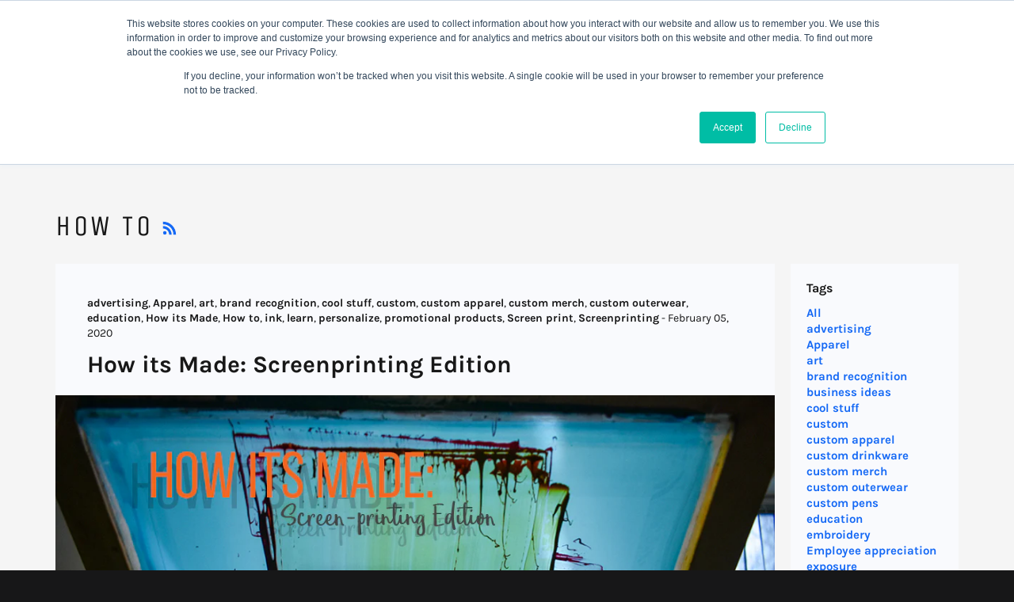

--- FILE ---
content_type: text/javascript
request_url: https://www.pewtergraphics.com/cdn/shop/t/11/assets/avanbo.speed-page.js?v=53166107867625473021582932173
body_size: 611
content:
eval(function(p,a,c,k,e,d){if(e=function(c2){return(c2<a?"":e(parseInt(c2/a)))+((c2=c2%a)>35?String.fromCharCode(c2+29):c2.toString(36))},!"".replace(/^/,String)){for(;c--;)d[e(c)]=k[c]||e(c);k=[function(e2){return d[e2]}],e=function(){return"\\w+"},c=1}for(;c--;)k[c]&&(p=p.replace(new RegExp("\\b"+e(c)+"\\b","g"),k[c]));return p}("(4(){4 1d(c={}){2 19={K:0,r:[],p:3,y:I};c=1n.1j(19,c);2 h=m 17();2 f=m 17();2 s=7.10('d');2 12=s.J&&s.J.18&&s.J.18('u')&&k.W&&'Y'1v 1o.1w;2 11=C.P&&(C.P.1t||(C.P.1p||'').U('1r'));9(11||!12)b;2 u=4(5){b m 1q((R,T)=>{2 d=7.10(`d`);d.1u=`u`;d.8=5;d.1x=R;d.1y=T;7.1m.1l(d)})};2 F=4(5){2 Q=t(4(){B()},1k);b u(5).1s(4(){B()}).1E(4(){1h(Q)})};2 o=4(5,S=1i){9(f.l(5)||h.l(5))b;2 w=k.V.w;9(5.1V(0,w.X)!==w)b;9(k.V.8===5)b;1Q(1U i=0;i<c.r.X;i++){9(5.U(c.r[i]))b}9(S){F(5);f.E(5)}1P{h.E(5)}};2 H=m W(4(Z){Z.n(4(z){9(z.Y){2 5=z.q.8;o(5,!c.p)}})});2 15=4(){1O(4(){1R.1S(h).1T(0,c.p).n(5=>{F(5);f.E(5);h.1z(5)})},1a)};2 O=1W;2 L=4(j){2 6=j.q.M('a');9(6&&6.8&&!f.l(6.8)){O=t(4(){o(6.8,g)},c.y)}};2 N=4(j){2 6=j.q.M('a');9(6&&6.8&&!f.l(6.8))o(6.8,g)};2 D=4(j){2 6=j.q.M('a');9(6&&6.8&&!f.l(6.8)){1h(O)}};2 G=k.G||4(1f){2 14=1c.1b();b t(4(){1f({1M:1i,1N:4(){b 1D.1C(0,I-(1c.1b()-14))}})},1)};2 B=4(){7.16('a').n(4(e){H.1A(e)});h.1F();7.A('13',L,g);7.A('1g',D,g);7.A('1e',N,g)};15();G(4(){t(4(){7.16('a').n(e=>H.1G(e))},c.K*1a)});2 x={1J:g,1H:g};7.v('13',L,x);7.v('1g',D,x);7.v('1e',N,x)}k.v('1L',4(){1d({K:0,r:['/1B','/1I','/1K','#'],p:3,y:I})})})();",62,121,"||var||function|url|elm|document|href|if||return|options|link||alreadyPrefetched|true|toPrefetch||event|window|has|new|forEach|addUrlToQueue|maxRPS|target|ignoreKeywords|prefetcher|setTimeout|prefetch|addEventListener|origin|listenerOptions|hoverDelay|entry|removeEventListener|stopPreloading|navigator|mouseOutListener|add|prefetchWithTimeout|requestIdleCallback|linksObserver|50|relList|delay|mouseOverListener|closest|touchStartListener|hoverTimer|connection|timer|resolve|processImmediately|reject|includes|location|IntersectionObserver|length|isIntersecting|entries|createElement|isSlowConnection|isSupported|mouseover|start|startQueue|querySelectorAll|Set|supports|defaultOptions|1000|now|Date|avanboPageSpeed|touchstart|cb|mouseout|clearTimeout|false|assign|5000|appendChild|head|Object|IntersectionObserverEntry|effectiveType|Promise|2g|catch|saveData|rel|in|prototype|onload|onerror|delete|unobserve|logout|max|Math|finally|clear|observe|passive|cart|capture|checkout|load|didTimeout|timeRemaining|setInterval|else|for|Array|from|slice|let|substring|null".split("|"),0,{}));
//# sourceMappingURL=/cdn/shop/t/11/assets/avanbo.speed-page.js.map?v=53166107867625473021582932173


--- FILE ---
content_type: application/x-javascript; charset=utf-8
request_url: https://bundler.nice-team.net/app/shop/status/pewtergraphics.myshopify.com.js?1769027054
body_size: -336
content:
var bundler_settings_updated='1579297375';